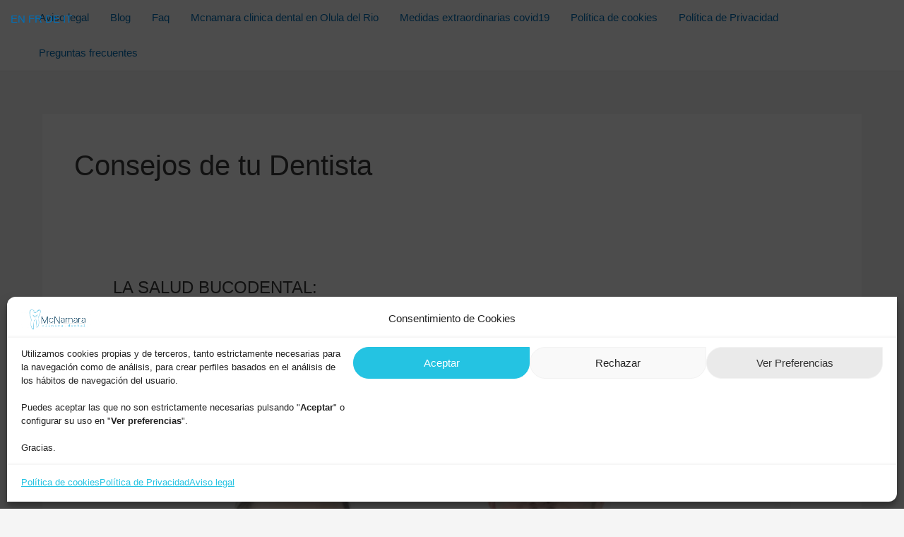

--- FILE ---
content_type: text/html; charset=UTF-8
request_url: https://mcnamaraclinicadental.com/secciones/consejos-de-tu-dentista/
body_size: 11424
content:
<!DOCTYPE html><html lang="es"><head><style>img.lazy{min-height:1px}</style><link rel="preload" href="https://mcnamaraclinicadental.com/wp-content/plugins/w3-total-cache/pub/js/lazyload.min.js" as="script"><meta charset="UTF-8"><meta name="viewport" content="width=device-width, initial-scale=1"><link rel="profile" href="https://gmpg.org/xfn/11"><meta name='robots' content='index, follow, max-image-preview:large, max-snippet:-1, max-video-preview:-1' /><link media="all" href="https://mcnamaraclinicadental.com/wp-content/cache/autoptimize/css/autoptimize_4239359627c72848020332df531bfa1e.css" rel="stylesheet"><title>Consejos de tu Dentista archivos - McNamara clinica dental</title><meta name="description" content="Dentista en Olula Del Río especialista en ortodoncia, implantes y niños." /><link rel="canonical" href="https://mcnamaraclinicadental.com/secciones/consejos-de-tu-dentista/" /><meta property="og:locale" content="es_ES" /><meta property="og:type" content="article" /><meta property="og:title" content="Consejos de tu Dentista archivos - McNamara clinica dental" /><meta property="og:description" content="Dentista en Olula Del Río especialista en ortodoncia, implantes y niños." /><meta property="og:url" content="https://mcnamaraclinicadental.com/secciones/consejos-de-tu-dentista/" /><meta property="og:site_name" content="McNamara clinica dental" /><meta property="og:image" content="https://mcnamaraclinicadental.com/wp-content/uploads/2021/02/DSC0033-scaled.jpg" /><meta property="og:image:width" content="2560" /><meta property="og:image:height" content="1707" /><meta property="og:image:type" content="image/jpeg" /><meta name="twitter:card" content="summary_large_image" /> <script type="application/ld+json" class="yoast-schema-graph">{"@context":"https://schema.org","@graph":[{"@type":"CollectionPage","@id":"https://mcnamaraclinicadental.com/secciones/consejos-de-tu-dentista/","url":"https://mcnamaraclinicadental.com/secciones/consejos-de-tu-dentista/","name":"Consejos de tu Dentista archivos - McNamara clinica dental","isPartOf":{"@id":"https://mcnamaraclinicadental.com/#website"},"primaryImageOfPage":{"@id":"https://mcnamaraclinicadental.com/secciones/consejos-de-tu-dentista/#primaryimage"},"image":{"@id":"https://mcnamaraclinicadental.com/secciones/consejos-de-tu-dentista/#primaryimage"},"thumbnailUrl":"https://mcnamaraclinicadental.com/wp-content/uploads/2021/02/grupo1.jpg","description":"Dentista en Olula Del Río especialista en ortodoncia, implantes y niños.","breadcrumb":{"@id":"https://mcnamaraclinicadental.com/secciones/consejos-de-tu-dentista/#breadcrumb"},"inLanguage":"es"},{"@type":"ImageObject","inLanguage":"es","@id":"https://mcnamaraclinicadental.com/secciones/consejos-de-tu-dentista/#primaryimage","url":"https://mcnamaraclinicadental.com/wp-content/uploads/2021/02/grupo1.jpg","contentUrl":"https://mcnamaraclinicadental.com/wp-content/uploads/2021/02/grupo1.jpg","width":2000,"height":1333},{"@type":"BreadcrumbList","@id":"https://mcnamaraclinicadental.com/secciones/consejos-de-tu-dentista/#breadcrumb","itemListElement":[{"@type":"ListItem","position":1,"name":"Portada","item":"https://mcnamaraclinicadental.com/"},{"@type":"ListItem","position":2,"name":"Consejos de tu Dentista"}]},{"@type":"WebSite","@id":"https://mcnamaraclinicadental.com/#website","url":"https://mcnamaraclinicadental.com/","name":"McNamara clinica dental","description":"Dentista especialista en ortodoncias en la comarca del mármol","publisher":{"@id":"https://mcnamaraclinicadental.com/#organization"},"alternateName":"Clínica McNamara Ortodoncias en Olula","potentialAction":[{"@type":"SearchAction","target":{"@type":"EntryPoint","urlTemplate":"https://mcnamaraclinicadental.com/?s={search_term_string}"},"query-input":{"@type":"PropertyValueSpecification","valueRequired":true,"valueName":"search_term_string"}}],"inLanguage":"es"},{"@type":"Organization","@id":"https://mcnamaraclinicadental.com/#organization","name":"McNamara Clínica Dental","alternateName":"Mcnamara Especialistas en Ortodoncia","url":"https://mcnamaraclinicadental.com/","logo":{"@type":"ImageObject","inLanguage":"es","@id":"https://mcnamaraclinicadental.com/#/schema/logo/image/","url":"https://mcnamaraclinicadental.com/wp-content/uploads/2021/02/cropped-refinal-delto-1.png","contentUrl":"https://mcnamaraclinicadental.com/wp-content/uploads/2021/02/cropped-refinal-delto-1.png","width":2244,"height":841,"caption":"McNamara Clínica Dental"},"image":{"@id":"https://mcnamaraclinicadental.com/#/schema/logo/image/"},"sameAs":["https://www.facebook.com/mcnamaraclinicadental","https://www.instagram.com/mcnamaraclinica/"]}]}</script>  <script src="https://mcnamaraclinicadental.com/wp-content/plugins/addon-elements-for-elementor-page-builder/assets/js/iconHelper.js?ver=1.0" id="eae-iconHelper-js"></script> <script src="https://mcnamaraclinicadental.com/wp-includes/js/jquery/jquery.min.js?ver=3.7.1" id="jquery-core-js"></script> <script type="text/javascript">( function () {
                window.lae_fs = { can_use_premium_code: false};
            } )();</script> <link rel="icon" href="https://mcnamaraclinicadental.com/wp-content/uploads/2021/02/cropped-favic-32x32.png" sizes="32x32" /><link rel="icon" href="https://mcnamaraclinicadental.com/wp-content/uploads/2021/02/cropped-favic-192x192.png" sizes="192x192" /><link rel="apple-touch-icon" href="https://mcnamaraclinicadental.com/wp-content/uploads/2021/02/cropped-favic-180x180.png" /><meta name="msapplication-TileImage" content="https://mcnamaraclinicadental.com/wp-content/uploads/2021/02/cropped-favic-270x270.png" /></head><body data-rsssl=1 data-cmplz=1 itemtype='https://schema.org/Blog' itemscope='itemscope' class="archive category category-consejos-de-tu-dentista category-116 wp-custom-logo wp-theme-astra ast-desktop ast-separate-container ast-two-container ast-no-sidebar astra-4.6.4 ast-inherit-site-logo-transparent ast-hfb-header elementor-beta elementor-default elementor-kit-19"> <a
 class="skip-link screen-reader-text"
 href="#content"
 role="link"
 title="Ir al contenido"> Ir al contenido</a><div
class="hfeed site" id="page"><header
 class="site-header header-main-layout-1 ast-primary-menu-enabled ast-logo-title-inline ast-hide-custom-menu-mobile ast-builder-menu-toggle-icon ast-mobile-header-inline" id="masthead" itemtype="https://schema.org/WPHeader" itemscope="itemscope" itemid="#masthead"		><div id="ast-desktop-header" data-toggle-type="dropdown"><div class="ast-above-header-wrap  "><div class="ast-above-header-bar ast-above-header  site-header-focus-item" data-section="section-above-header-builder"><div class="site-above-header-wrap ast-builder-grid-row-container site-header-focus-item ast-container" data-section="section-above-header-builder"><div class="ast-builder-grid-row ast-builder-grid-row-has-sides ast-builder-grid-row-no-center"><div class="site-header-above-section-left site-header-section ast-flex site-header-section-left"><div class="ast-builder-menu-2 ast-builder-menu ast-flex ast-builder-menu-2-focus-item ast-builder-layout-element site-header-focus-item" data-section="section-hb-menu-2"><div class="ast-main-header-bar-alignment"><div class="main-header-bar-navigation ast-flex-1"><nav class="site-navigation" id="secondary_menu-site-navigation" itemtype="https://schema.org/SiteNavigationElement" itemscope="itemscope" class="ast-flex-grow-1 navigation-accessibility" aria-label="Navegación del sitio"><div id="ast-hf-menu-2" class="main-navigation ast-inline-flex"><ul class="main-header-menu ast-menu-shadow ast-nav-menu ast-flex  submenu-with-border stack-on-mobile"><li class="page_item page-item-7955 menu-item"><a href="https://mcnamaraclinicadental.com/aviso-legal/" class="menu-link">Aviso legal</a></li><li class="page_item page-item-7096 menu-item"><a href="https://mcnamaraclinicadental.com/blog/" class="menu-link">Blog</a></li><li class="page_item page-item-7828 menu-item"><a href="https://mcnamaraclinicadental.com/faq/" class="menu-link">Faq</a></li><li class="page_item page-item-7459 menu-item"><a href="https://mcnamaraclinicadental.com/" class="menu-link">Mcnamara clinica dental en Olula del Rio</a></li><li class="page_item page-item-1358 menu-item"><a href="https://mcnamaraclinicadental.com/covid/" class="menu-link">Medidas extraordinarias covid19</a></li><li class="page_item page-item-7891 menu-item"><a href="https://mcnamaraclinicadental.com/politica-de-cookies/" class="menu-link">Política de cookies</a></li><li class="page_item page-item-7900 menu-item"><a href="https://mcnamaraclinicadental.com/politica-de-privacidad-2/" class="menu-link">Política de Privacidad</a></li><li class="page_item page-item-1512 current-menu-parent menu-item current-menu-parent"><a href="https://mcnamaraclinicadental.com/noticias/" class="menu-link">Preguntas frecuentes</a></li></ul></div></nav></div></div></div></div><div class="site-header-above-section-right site-header-section ast-flex ast-grid-right-section"></div></div></div></div></div><div class="ast-desktop-header-content content-align-flex-start "></div></div><div id="ast-mobile-header" class="ast-mobile-header-wrap " data-type="dropdown"><div class="ast-main-header-wrap main-header-bar-wrap" ><div class="ast-primary-header-bar ast-primary-header main-header-bar site-primary-header-wrap site-header-focus-item ast-builder-grid-row-layout-default ast-builder-grid-row-tablet-layout-default ast-builder-grid-row-mobile-layout-default" data-section="section-transparent-header"><div class="ast-builder-grid-row ast-builder-grid-row-has-sides ast-builder-grid-row-no-center"><div class="site-header-primary-section-left site-header-section ast-flex site-header-section-left"><div class="ast-builder-layout-element ast-flex site-header-focus-item" data-section="title_tagline"><div
 class="site-branding ast-site-identity" itemtype="https://schema.org/Organization" itemscope="itemscope"				> <span class="site-logo-img"><a href="https://mcnamaraclinicadental.com/" class="custom-logo-link" rel="home"><img width="83" height="28" src="data:image/svg+xml,%3Csvg%20xmlns='http://www.w3.org/2000/svg'%20viewBox='0%200%2083%2028'%3E%3C/svg%3E" data-src="https://mcnamaraclinicadental.com/wp-content/uploads/2021/02/cropped-cropped-refinal-delto-1-83x28.png" class="custom-logo lazy" alt="McNamara clinica dental" decoding="async" data-srcset="https://mcnamaraclinicadental.com/wp-content/uploads/2021/02/cropped-cropped-refinal-delto-1-83x28.png 83w, https://mcnamaraclinicadental.com/wp-content/uploads/2021/02/cropped-cropped-refinal-delto-1-300x100.png 300w, https://mcnamaraclinicadental.com/wp-content/uploads/2021/02/cropped-cropped-refinal-delto-1-1024x342.png 1024w, https://mcnamaraclinicadental.com/wp-content/uploads/2021/02/cropped-cropped-refinal-delto-1-768x257.png 768w, https://mcnamaraclinicadental.com/wp-content/uploads/2021/02/cropped-cropped-refinal-delto-1-1536x513.png 1536w, https://mcnamaraclinicadental.com/wp-content/uploads/2021/02/cropped-cropped-refinal-delto-1-2048x684.png 2048w" data-sizes="(max-width: 83px) 100vw, 83px" /></a></span><div class="ast-site-title-wrap"> <span class="site-title" itemprop="name"> <a href="https://mcnamaraclinicadental.com/" rel="home" itemprop="url" > McNamara clinica dental </a> </span></div></div></div></div><div class="site-header-primary-section-right site-header-section ast-flex ast-grid-right-section"><div class="ast-builder-layout-element ast-flex site-header-focus-item" data-section="section-header-mobile-trigger"><div class="ast-button-wrap"> <button type="button" class="menu-toggle main-header-menu-toggle ast-mobile-menu-trigger-minimal"   aria-expanded="false"> <span class="screen-reader-text">Main Menu</span> <span class="mobile-menu-toggle-icon"> <span class="ahfb-svg-iconset ast-inline-flex svg-baseline"><svg class='ast-mobile-svg ast-menu-svg' fill='currentColor' version='1.1' xmlns='http://www.w3.org/2000/svg' width='24' height='24' viewBox='0 0 24 24'><path d='M3 13h18c0.552 0 1-0.448 1-1s-0.448-1-1-1h-18c-0.552 0-1 0.448-1 1s0.448 1 1 1zM3 7h18c0.552 0 1-0.448 1-1s-0.448-1-1-1h-18c-0.552 0-1 0.448-1 1s0.448 1 1 1zM3 19h18c0.552 0 1-0.448 1-1s-0.448-1-1-1h-18c-0.552 0-1 0.448-1 1s0.448 1 1 1z'></path></svg></span><span class="ahfb-svg-iconset ast-inline-flex svg-baseline"><svg class='ast-mobile-svg ast-close-svg' fill='currentColor' version='1.1' xmlns='http://www.w3.org/2000/svg' width='24' height='24' viewBox='0 0 24 24'><path d='M5.293 6.707l5.293 5.293-5.293 5.293c-0.391 0.391-0.391 1.024 0 1.414s1.024 0.391 1.414 0l5.293-5.293 5.293 5.293c0.391 0.391 1.024 0.391 1.414 0s0.391-1.024 0-1.414l-5.293-5.293 5.293-5.293c0.391-0.391 0.391-1.024 0-1.414s-1.024-0.391-1.414 0l-5.293 5.293-5.293-5.293c-0.391-0.391-1.024-0.391-1.414 0s-0.391 1.024 0 1.414z'></path></svg></span> </span> </button></div></div></div></div></div></div><div class="ast-mobile-header-content content-align-flex-start "><div class="ast-builder-menu-mobile ast-builder-menu ast-builder-menu-mobile-focus-item ast-builder-layout-element site-header-focus-item" data-section="section-header-mobile-menu"><div class="ast-main-header-bar-alignment"><div class="main-header-bar-navigation"><nav class="site-navigation ast-flex-grow-1 navigation-accessibility site-header-focus-item" id="ast-mobile-site-navigation" aria-label="Navegación del sitio" itemtype="https://schema.org/SiteNavigationElement" itemscope="itemscope"><div class="main-navigation"><ul id="ast-hf-mobile-menu" class="main-header-menu ast-nav-menu ast-flex  submenu-with-border astra-menu-animation-fade  stack-on-mobile"><li id="menu-item-7996" class="menu-item menu-item-type-post_type menu-item-object-page menu-item-home menu-item-7996"><a href="https://mcnamaraclinicadental.com/" class="menu-link">Mcnamara clinica dental en Olula del Rio</a></li><li id="menu-item-7997" class="menu-item menu-item-type-post_type menu-item-object-page current_page_parent menu-item-7997"><a href="https://mcnamaraclinicadental.com/noticias/" class="menu-link">Preguntas frecuentes</a></li></ul></div></nav></div></div></div></div></div></header><div id="content" class="site-content"><div class="ast-container"><div id="primary" class="content-area primary"><section class="ast-archive-description"><h1 class="page-title ast-archive-title">Consejos de tu Dentista</h1></section><main id="main" class="site-main"><div class="ast-row"><article
class="post-8203 post type-post status-publish format-standard has-post-thumbnail hentry category-consejos-de-tu-dentista ast-grid-common-col ast-full-width ast-article-post" id="post-8203" itemtype="https://schema.org/CreativeWork" itemscope="itemscope"><div class="ast-post-format- blog-layout-1 ast-article-inner"><div class="post-content ast-grid-common-col" ><h2 class="entry-title ast-blog-single-element" itemprop="headline"><a href="https://mcnamaraclinicadental.com/consejos-de-tu-dentista/" rel="bookmark">LA SALUD BUCODENTAL:<br>¿VERDADERO O FALSO?</a></h2><header class="entry-header ast-blog-single-element ast-blog-meta-container"><div class="entry-meta"><span class="posted-by vcard author" itemtype="https://schema.org/Person" itemscope="itemscope" itemprop="author"> <a title="Ver todas las entradas de McNamara Clínica Dental"
 href="https://mcnamaraclinicadental.com/author/mcnamara_clinica/" rel="author"
 class="url fn n" itemprop="url"				> <span
 class="author-name" itemprop="name"				> McNamara Clínica Dental </span> </a> </span></div></header><div class="ast-blog-featured-section post-thumb ast-blog-single-element"><div class="post-thumb-img-content post-thumb"><a href="https://mcnamaraclinicadental.com/consejos-de-tu-dentista/" ><img fetchpriority="high" width="1024" height="682" src="data:image/svg+xml,%3Csvg%20xmlns='http://www.w3.org/2000/svg'%20viewBox='0%200%201024%20682'%3E%3C/svg%3E" data-src="https://mcnamaraclinicadental.com/wp-content/uploads/2021/02/grupo1-1024x682.jpg" class="attachment-large size-large wp-post-image lazy" alt="" itemprop="image" decoding="async" data-srcset="https://mcnamaraclinicadental.com/wp-content/uploads/2021/02/grupo1-1024x682.jpg 1024w, https://mcnamaraclinicadental.com/wp-content/uploads/2021/02/grupo1-300x200.jpg 300w, https://mcnamaraclinicadental.com/wp-content/uploads/2021/02/grupo1-768x512.jpg 768w, https://mcnamaraclinicadental.com/wp-content/uploads/2021/02/grupo1-1536x1024.jpg 1536w, https://mcnamaraclinicadental.com/wp-content/uploads/2021/02/grupo1-360x240.jpg 360w, https://mcnamaraclinicadental.com/wp-content/uploads/2021/02/grupo1.jpg 2000w" data-sizes="(max-width: 1024px) 100vw, 1024px" /></a></div></div><div class="ast-excerpt-container ast-blog-single-element"><p>De la salud bucodental, como de la salud en general, se habla mucho, pero no siempre es cierto lo que se dice. Es importante que la fuente de información sea fiable y no hay que dejarse llevar por mitos o bulos que no favorecen a nuestra salud. Aquí despejamos algunas de las dudas<br>más frecuentes.</p><p class="has-white-color has-light-green-cyan-to-vivid-green-cyan-gradient-background has-text-color has-background"><strong>Verdadero</strong></p><p><span style="color: #339966;"><strong data-rich-text-format-boundary="true">La correcta alimentación es fundamental para la salud oral.</strong></span></p><p><noscript><img decoding="async" src="data:image/svg+xml,%3Csvg%20xmlns='http://www.w3.org/2000/svg'%20viewBox='0%200%20144%20163'%3E%3C/svg%3E" data-src="https://mcnamaraclinicadental.com/wp-content/uploads/2022/12/manzanaMcN-265x300.png" alt="" class=" wp-image-8205 alignright lazy" width="144" height="163" data-srcset="https://mcnamaraclinicadental.com/wp-content/uploads/2022/12/manzanaMcN-265x300.png 265w, https://mcnamaraclinicadental.com/wp-content/uploads/2022/12/manzanaMcN-906x1024.png 906w, https://mcnamaraclinicadental.com/wp-content/uploads/2022/12/manzanaMcN-768x868.png 768w, https://mcnamaraclinicadental.com/wp-content/uploads/2022/12/manzanaMcN.png 1132w" data-sizes="(max-width: 144px) 100vw, 144px" /></noscript><img decoding="async" src='data:image/svg+xml,%3Csvg%20xmlns=%22http://www.w3.org/2000/svg%22%20viewBox=%220%200%20144%20163%22%3E%3C/svg%3E' data-src="https://mcnamaraclinicadental.com/wp-content/uploads/2022/12/manzanaMcN-265x300.png" alt="" class="lazyload  wp-image-8205 alignright" width="144" height="163" data-srcset="https://mcnamaraclinicadental.com/wp-content/uploads/2022/12/manzanaMcN-265x300.png 265w, https://mcnamaraclinicadental.com/wp-content/uploads/2022/12/manzanaMcN-906x1024.png 906w, https://mcnamaraclinicadental.com/wp-content/uploads/2022/12/manzanaMcN-768x868.png 768w, https://mcnamaraclinicadental.com/wp-content/uploads/2022/12/manzanaMcN.png 1132w" data-sizes="(max-width: 144px) 100vw, 144px" />Es muy importante que la dieta sea sana, que contenga muchas frutas, verduras y legumbres. Hay que evitar los alimentos dulces y ácidos, y huir del picoteo entre las comidas. Es fundamental beber dos litros de agua al día para estar siempre bien hidratado</p><p class="has-white-color has-vivid-red-background-color has-text-color has-background"><strong>Falso</strong></p><p class="has-vivid-red-color has-text-color"><strong>Hasta que un niño no tenga sus dientes permanentes no es necesario llevarle al dentista</strong></p><p>Es indispensable curar las caries en los dientes de leche porque</p><p><noscript><img decoding="async" class="alignright wp-image-8207 lazy" src="data:image/svg+xml,%3Csvg%20xmlns='http://www.w3.org/2000/svg'%20viewBox='0%200%20163%20120'%3E%3C/svg%3E" data-src="https://mcnamaraclinicadental.com/wp-content/uploads/2022/12/kid-portrait-holding-paper-icon-300x220.jpg" alt="" width="163" height="120" data-srcset="https://mcnamaraclinicadental.com/wp-content/uploads/2022/12/kid-portrait-holding-paper-icon-300x220.jpg 300w, https://mcnamaraclinicadental.com/wp-content/uploads/2022/12/kid-portrait-holding-paper-icon-1024x752.jpg 1024w, https://mcnamaraclinicadental.com/wp-content/uploads/2022/12/kid-portrait-holding-paper-icon-768x564.jpg 768w, https://mcnamaraclinicadental.com/wp-content/uploads/2022/12/kid-portrait-holding-paper-icon-1536x1129.jpg 1536w, https://mcnamaraclinicadental.com/wp-content/uploads/2022/12/kid-portrait-holding-paper-icon-2048x1505.jpg 2048w" data-sizes="(max-width: 163px) 100vw, 163px" /></noscript><img loading="lazy" decoding="async" class="lazyload alignright wp-image-8207" src='data:image/svg+xml,%3Csvg%20xmlns=%22http://www.w3.org/2000/svg%22%20viewBox=%220%200%20163%20120%22%3E%3C/svg%3E' data-src="https://mcnamaraclinicadental.com/wp-content/uploads/2022/12/kid-portrait-holding-paper-icon-300x220.jpg" alt="" width="163" height="120" data-srcset="https://mcnamaraclinicadental.com/wp-content/uploads/2022/12/kid-portrait-holding-paper-icon-300x220.jpg 300w, https://mcnamaraclinicadental.com/wp-content/uploads/2022/12/kid-portrait-holding-paper-icon-1024x752.jpg 1024w, https://mcnamaraclinicadental.com/wp-content/uploads/2022/12/kid-portrait-holding-paper-icon-768x564.jpg 768w, https://mcnamaraclinicadental.com/wp-content/uploads/2022/12/kid-portrait-holding-paper-icon-1536x1129.jpg 1536w, https://mcnamaraclinicadental.com/wp-content/uploads/2022/12/kid-portrait-holding-paper-icon-2048x1505.jpg 2048w" data-sizes="(max-width: 163px) 100vw, 163px" /></p><p>guardan el sitio a los dientes definitivos. Se sabe que cuanto peor esté la salud dental en los dientes de leche, peor estará después en los dientes definitivos.</p><p class="has-white-color has-light-green-cyan-to-vivid-green-cyan-gradient-background has-text-color has-background"><strong>Verdadero</strong></p><p><strong><span style="color: #339966;">Es importante cepillarse los dientes después de cada comida</span></strong></p><p>Después de cada comida es importante eliminar la placa dental para evitar la aparición de caries o<noscript><img decoding="async" class=" wp-image-8212 alignright lazy" src="data:image/svg+xml,%3Csvg%20xmlns='http://www.w3.org/2000/svg'%20viewBox='0%200%20218%20109'%3E%3C/svg%3E" data-src="https://mcnamaraclinicadental.com/wp-content/uploads/2022/12/cepillo-300x150.png" alt="" width="218" height="109" data-srcset="https://mcnamaraclinicadental.com/wp-content/uploads/2022/12/cepillo-300x150.png 300w, https://mcnamaraclinicadental.com/wp-content/uploads/2022/12/cepillo-1024x512.png 1024w, https://mcnamaraclinicadental.com/wp-content/uploads/2022/12/cepillo-768x384.png 768w, https://mcnamaraclinicadental.com/wp-content/uploads/2022/12/cepillo.png 1280w" data-sizes="(max-width: 218px) 100vw, 218px" /></noscript><img loading="lazy" decoding="async" class="lazyload  wp-image-8212 alignright" src='data:image/svg+xml,%3Csvg%20xmlns=%22http://www.w3.org/2000/svg%22%20viewBox=%220%200%20218%20109%22%3E%3C/svg%3E' data-src="https://mcnamaraclinicadental.com/wp-content/uploads/2022/12/cepillo-300x150.png" alt="" width="218" height="109" data-srcset="https://mcnamaraclinicadental.com/wp-content/uploads/2022/12/cepillo-300x150.png 300w, https://mcnamaraclinicadental.com/wp-content/uploads/2022/12/cepillo-1024x512.png 1024w, https://mcnamaraclinicadental.com/wp-content/uploads/2022/12/cepillo-768x384.png 768w, https://mcnamaraclinicadental.com/wp-content/uploads/2022/12/cepillo.png 1280w" data-sizes="(max-width: 218px) 100vw, 218px" /> enfermedades gingivales. Solo un cepillado de 2 minutos de duración puede hacerlo. Los dos cepillados imprescindibles del día son el de por la mañana y el de antes de acostarse.</p><p></p><p class="has-white-color has-vivid-red-background-color has-text-color has-background"><strong>Falso</strong></p><p class="has-vivid-red-color has-text-color"><strong>Si a mi hijo no le duelen los dientes es inútil ir al dentista</strong></p><p>Una caries no tiene por qué doler, sobre todo al principio. Por eso es importante llevarle a <noscript><img decoding="async" src="data:image/svg+xml,%3Csvg%20xmlns='http://www.w3.org/2000/svg'%20viewBox='0%200%2094%2094'%3E%3C/svg%3E" data-src="https://mcnamaraclinicadental.com/wp-content/uploads/2022/12/calendar-300x300.png" alt="" class=" wp-image-8213 alignright lazy" width="94" height="94" data-srcset="https://mcnamaraclinicadental.com/wp-content/uploads/2022/12/calendar-300x300.png 300w, https://mcnamaraclinicadental.com/wp-content/uploads/2022/12/calendar-1024x1022.png 1024w, https://mcnamaraclinicadental.com/wp-content/uploads/2022/12/calendar-150x150.png 150w, https://mcnamaraclinicadental.com/wp-content/uploads/2022/12/calendar-768x767.png 768w, https://mcnamaraclinicadental.com/wp-content/uploads/2022/12/calendar.png 1280w" data-sizes="(max-width: 94px) 100vw, 94px" /></noscript><img loading="lazy" decoding="async" src='data:image/svg+xml,%3Csvg%20xmlns=%22http://www.w3.org/2000/svg%22%20viewBox=%220%200%2094%2094%22%3E%3C/svg%3E' data-src="https://mcnamaraclinicadental.com/wp-content/uploads/2022/12/calendar-300x300.png" alt="" class="lazyload  wp-image-8213 alignright" width="94" height="94" data-srcset="https://mcnamaraclinicadental.com/wp-content/uploads/2022/12/calendar-300x300.png 300w, https://mcnamaraclinicadental.com/wp-content/uploads/2022/12/calendar-1024x1022.png 1024w, https://mcnamaraclinicadental.com/wp-content/uploads/2022/12/calendar-150x150.png 150w, https://mcnamaraclinicadental.com/wp-content/uploads/2022/12/calendar-768x767.png 768w, https://mcnamaraclinicadental.com/wp-content/uploads/2022/12/calendar.png 1280w" data-sizes="(max-width: 94px) 100vw, 94px" />revisiones periódicas, pensando en una lógica preventiva, para que el dentista compruebe que todo va bien.</p><p></p><p class="has-white-color has-light-green-cyan-to-vivid-green-cyan-gradient-background has-text-color has-background"><strong>Verdadero</strong></p><p><strong><span style="color: #339966;">Una buena salud general depende de una buena salud oral</span></strong></p><p>Aunque muchos españoles lo desconocen, existen muchas evidencias científicas que demuestran <noscript><img decoding="async" src="data:image/svg+xml,%3Csvg%20xmlns='http://www.w3.org/2000/svg'%20viewBox='0%200%20136%20139'%3E%3C/svg%3E" data-src="https://mcnamaraclinicadental.com/wp-content/uploads/2022/12/mano-diente-1.png" alt="" class="size-full wp-image-8215 alignright lazy" width="136" height="139"></noscript><img loading="lazy" decoding="async" src='data:image/svg+xml,%3Csvg%20xmlns=%22http://www.w3.org/2000/svg%22%20viewBox=%220%200%20136%20139%22%3E%3C/svg%3E' data-src="https://mcnamaraclinicadental.com/wp-content/uploads/2022/12/mano-diente-1.png" alt="" class="lazyload size-full wp-image-8215 alignright" width="136" height="139">una clara relación entre la salud general y las principales patologías orales, como la caries y las enfermedades periodontales.</p><p></p><p class="has-white-color has-vivid-red-background-color has-text-color has-background"><strong>Falso</strong></p><p class="has-vivid-red-color has-text-color"><strong>El cepillado es inútil antes de los 3 años de edad</strong></p><p>Al contrario, es muy recomendable empezar a limpiar los dientes desde que van apareciendo en la <noscript><img decoding="async" src="data:image/svg+xml,%3Csvg%20xmlns='http://www.w3.org/2000/svg'%20viewBox='0%200%20191%20135'%3E%3C/svg%3E" data-src="https://mcnamaraclinicadental.com/wp-content/uploads/2022/12/bebe-300x212.jpg" alt="" class=" wp-image-8218 alignright lazy" width="191" height="135" data-srcset="https://mcnamaraclinicadental.com/wp-content/uploads/2022/12/bebe-300x212.jpg 300w, https://mcnamaraclinicadental.com/wp-content/uploads/2022/12/bebe-1024x723.jpg 1024w, https://mcnamaraclinicadental.com/wp-content/uploads/2022/12/bebe-768x542.jpg 768w, https://mcnamaraclinicadental.com/wp-content/uploads/2022/12/bebe-1536x1085.jpg 1536w, https://mcnamaraclinicadental.com/wp-content/uploads/2022/12/bebe.jpg 1920w" data-sizes="(max-width: 191px) 100vw, 191px" /></noscript><img loading="lazy" decoding="async" src='data:image/svg+xml,%3Csvg%20xmlns=%22http://www.w3.org/2000/svg%22%20viewBox=%220%200%20191%20135%22%3E%3C/svg%3E' data-src="https://mcnamaraclinicadental.com/wp-content/uploads/2022/12/bebe-300x212.jpg" alt="" class="lazyload  wp-image-8218 alignright" width="191" height="135" data-srcset="https://mcnamaraclinicadental.com/wp-content/uploads/2022/12/bebe-300x212.jpg 300w, https://mcnamaraclinicadental.com/wp-content/uploads/2022/12/bebe-1024x723.jpg 1024w, https://mcnamaraclinicadental.com/wp-content/uploads/2022/12/bebe-768x542.jpg 768w, https://mcnamaraclinicadental.com/wp-content/uploads/2022/12/bebe-1536x1085.jpg 1536w, https://mcnamaraclinicadental.com/wp-content/uploads/2022/12/bebe.jpg 1920w" data-sizes="(max-width: 191px) 100vw, 191px" />boca del menor, en torno a los 6 meses de vida.</p></div><p class="ast-blog-single-element ast-read-more-container read-more"> <a class="" href="https://mcnamaraclinicadental.com/consejos-de-tu-dentista/"> <span class="screen-reader-text">LA SALUD BUCODENTAL:<br>¿VERDADERO O FALSO?</span> Leer más »</a></p><div class="entry-content clear"
 itemprop="text"		></div></div></div></article></div></main></div></div></div><footer
class="site-footer" id="colophon" itemtype="https://schema.org/WPFooter" itemscope="itemscope" itemid="#colophon"></footer></div> <script type="speculationrules">{"prefetch":[{"source":"document","where":{"and":[{"href_matches":"/*"},{"not":{"href_matches":["/wp-*.php","/wp-admin/*","/wp-content/uploads/*","/wp-content/*","/wp-content/plugins/*","/wp-content/themes/astra/*","/*\\?(.+)"]}},{"not":{"selector_matches":"a[rel~=\"nofollow\"]"}},{"not":{"selector_matches":".no-prefetch, .no-prefetch a"}}]},"eagerness":"conservative"}]}</script> <div class="gtranslate_wrapper" id="gt-wrapper-51894383"></div><div id="cmplz-cookiebanner-container"><div class="cmplz-cookiebanner cmplz-hidden banner-1 optin cmplz-bottom cmplz-categories-type-view-preferences" aria-modal="true" data-nosnippet="true" role="dialog" aria-live="polite" aria-labelledby="cmplz-header-1-optin" aria-describedby="cmplz-message-1-optin"><div class="cmplz-header"><div class="cmplz-logo"><a href="https://mcnamaraclinicadental.com/" class="custom-logo-link" rel="home"><noscript><img width="2244" height="750" src="data:image/svg+xml,%3Csvg%20xmlns='http://www.w3.org/2000/svg'%20viewBox='0%200%202244%20750'%3E%3C/svg%3E" data-src="https://mcnamaraclinicadental.com/wp-content/uploads/2021/02/cropped-cropped-refinal-delto-1-83x28.png" class="custom-logo lazy" alt="McNamara clinica dental" decoding="async" data-srcset="https://mcnamaraclinicadental.com/wp-content/uploads/2021/02/cropped-cropped-refinal-delto-1.png 2244w, https://mcnamaraclinicadental.com/wp-content/uploads/2021/02/cropped-cropped-refinal-delto-1-300x100.png 300w, https://mcnamaraclinicadental.com/wp-content/uploads/2021/02/cropped-cropped-refinal-delto-1-1024x342.png 1024w, https://mcnamaraclinicadental.com/wp-content/uploads/2021/02/cropped-cropped-refinal-delto-1-768x257.png 768w, https://mcnamaraclinicadental.com/wp-content/uploads/2021/02/cropped-cropped-refinal-delto-1-1536x513.png 1536w, https://mcnamaraclinicadental.com/wp-content/uploads/2021/02/cropped-cropped-refinal-delto-1-2048x684.png 2048w, https://mcnamaraclinicadental.com/wp-content/uploads/2021/02/cropped-cropped-refinal-delto-1-83x28.png 83w" data-sizes="(max-width: 2244px) 100vw, 2244px" /></noscript><img width="2244" height="750" src='data:image/svg+xml,%3Csvg%20xmlns=%22http://www.w3.org/2000/svg%22%20viewBox=%220%200%202244%20750%22%3E%3C/svg%3E' data-src="https://mcnamaraclinicadental.com/wp-content/uploads/2021/02/cropped-cropped-refinal-delto-1-83x28.png" class="lazyload custom-logo" alt="McNamara clinica dental" decoding="async" data-srcset="https://mcnamaraclinicadental.com/wp-content/uploads/2021/02/cropped-cropped-refinal-delto-1.png 2244w, https://mcnamaraclinicadental.com/wp-content/uploads/2021/02/cropped-cropped-refinal-delto-1-300x100.png 300w, https://mcnamaraclinicadental.com/wp-content/uploads/2021/02/cropped-cropped-refinal-delto-1-1024x342.png 1024w, https://mcnamaraclinicadental.com/wp-content/uploads/2021/02/cropped-cropped-refinal-delto-1-768x257.png 768w, https://mcnamaraclinicadental.com/wp-content/uploads/2021/02/cropped-cropped-refinal-delto-1-1536x513.png 1536w, https://mcnamaraclinicadental.com/wp-content/uploads/2021/02/cropped-cropped-refinal-delto-1-2048x684.png 2048w, https://mcnamaraclinicadental.com/wp-content/uploads/2021/02/cropped-cropped-refinal-delto-1-83x28.png 83w" data-sizes="(max-width: 2244px) 100vw, 2244px" /></a></div><div class="cmplz-title" id="cmplz-header-1-optin">Consentimiento de Cookies</div><div class="cmplz-close" tabindex="0" role="button" aria-label="close-dialog"> <svg aria-hidden="true" focusable="false" data-prefix="fas" data-icon="times" class="svg-inline--fa fa-times fa-w-11" role="img" xmlns="http://www.w3.org/2000/svg" viewBox="0 0 352 512"><path fill="currentColor" d="M242.72 256l100.07-100.07c12.28-12.28 12.28-32.19 0-44.48l-22.24-22.24c-12.28-12.28-32.19-12.28-44.48 0L176 189.28 75.93 89.21c-12.28-12.28-32.19-12.28-44.48 0L9.21 111.45c-12.28 12.28-12.28 32.19 0 44.48L109.28 256 9.21 356.07c-12.28 12.28-12.28 32.19 0 44.48l22.24 22.24c12.28 12.28 32.2 12.28 44.48 0L176 322.72l100.07 100.07c12.28 12.28 32.2 12.28 44.48 0l22.24-22.24c12.28-12.28 12.28-32.19 0-44.48L242.72 256z"></path></svg></div></div><div class="cmplz-divider cmplz-divider-header"></div><div class="cmplz-body"><div class="cmplz-message" id="cmplz-message-1-optin">Utilizamos <span class="il">cookies</span> propias y de terceros, tanto estrictamente necesarias para la navegación como de análisis, para crear perfiles basados en el análisis de los hábitos de navegación del usuario.<br /> <br /> Puedes aceptar las que no son estrictamente necesarias pulsando "<strong>Aceptar</strong>" o configurar su uso en "<strong>Ver preferencias</strong>".<br /> <br /> Gracias.</div><div class="cmplz-categories"> <details class="cmplz-category cmplz-functional" > <summary> <span class="cmplz-category-header"> <span class="cmplz-category-title">Functional</span> <span class='cmplz-always-active'> <span class="cmplz-banner-checkbox"> <input type="checkbox"
 id="cmplz-functional-optin"
 data-category="cmplz_functional"
 class="cmplz-consent-checkbox cmplz-functional"
 size="40"
 value="1"/> <label class="cmplz-label" for="cmplz-functional-optin" tabindex="0"><span class="screen-reader-text">Functional</span></label> </span> Siempre activo </span> <span class="cmplz-icon cmplz-open"> <svg xmlns="http://www.w3.org/2000/svg" viewBox="0 0 448 512"  height="18" ><path d="M224 416c-8.188 0-16.38-3.125-22.62-9.375l-192-192c-12.5-12.5-12.5-32.75 0-45.25s32.75-12.5 45.25 0L224 338.8l169.4-169.4c12.5-12.5 32.75-12.5 45.25 0s12.5 32.75 0 45.25l-192 192C240.4 412.9 232.2 416 224 416z"/></svg> </span> </span> </summary><div class="cmplz-description"> <span class="cmplz-description-functional">The technical storage or access is strictly necessary for the legitimate purpose of enabling the use of a specific service explicitly requested by the subscriber or user, or for the sole purpose of carrying out the transmission of a communication over an electronic communications network.</span></div> </details> <details class="cmplz-category cmplz-preferences" > <summary> <span class="cmplz-category-header"> <span class="cmplz-category-title">Preferencias</span> <span class="cmplz-banner-checkbox"> <input type="checkbox"
 id="cmplz-preferences-optin"
 data-category="cmplz_preferences"
 class="cmplz-consent-checkbox cmplz-preferences"
 size="40"
 value="1"/> <label class="cmplz-label" for="cmplz-preferences-optin" tabindex="0"><span class="screen-reader-text">Preferencias</span></label> </span> <span class="cmplz-icon cmplz-open"> <svg xmlns="http://www.w3.org/2000/svg" viewBox="0 0 448 512"  height="18" ><path d="M224 416c-8.188 0-16.38-3.125-22.62-9.375l-192-192c-12.5-12.5-12.5-32.75 0-45.25s32.75-12.5 45.25 0L224 338.8l169.4-169.4c12.5-12.5 32.75-12.5 45.25 0s12.5 32.75 0 45.25l-192 192C240.4 412.9 232.2 416 224 416z"/></svg> </span> </span> </summary><div class="cmplz-description"> <span class="cmplz-description-preferences">El almacenamiento o acceso técnico es necesario para la finalidad legítima de almacenar preferencias no solicitadas por el abonado o usuario.</span></div> </details> <details class="cmplz-category cmplz-statistics" > <summary> <span class="cmplz-category-header"> <span class="cmplz-category-title">Statistics</span> <span class="cmplz-banner-checkbox"> <input type="checkbox"
 id="cmplz-statistics-optin"
 data-category="cmplz_statistics"
 class="cmplz-consent-checkbox cmplz-statistics"
 size="40"
 value="1"/> <label class="cmplz-label" for="cmplz-statistics-optin" tabindex="0"><span class="screen-reader-text">Statistics</span></label> </span> <span class="cmplz-icon cmplz-open"> <svg xmlns="http://www.w3.org/2000/svg" viewBox="0 0 448 512"  height="18" ><path d="M224 416c-8.188 0-16.38-3.125-22.62-9.375l-192-192c-12.5-12.5-12.5-32.75 0-45.25s32.75-12.5 45.25 0L224 338.8l169.4-169.4c12.5-12.5 32.75-12.5 45.25 0s12.5 32.75 0 45.25l-192 192C240.4 412.9 232.2 416 224 416z"/></svg> </span> </span> </summary><div class="cmplz-description"> <span class="cmplz-description-statistics">El almacenamiento o acceso técnico que es utilizado exclusivamente con fines estadísticos.</span> <span class="cmplz-description-statistics-anonymous">The technical storage or access that is used exclusively for anonymous statistical purposes. Without a subpoena, voluntary compliance on the part of your Internet Service Provider, or additional records from a third party, information stored or retrieved for this purpose alone cannot usually be used to identify you.</span></div> </details> <details class="cmplz-category cmplz-marketing" > <summary> <span class="cmplz-category-header"> <span class="cmplz-category-title">Marketing</span> <span class="cmplz-banner-checkbox"> <input type="checkbox"
 id="cmplz-marketing-optin"
 data-category="cmplz_marketing"
 class="cmplz-consent-checkbox cmplz-marketing"
 size="40"
 value="1"/> <label class="cmplz-label" for="cmplz-marketing-optin" tabindex="0"><span class="screen-reader-text">Marketing</span></label> </span> <span class="cmplz-icon cmplz-open"> <svg xmlns="http://www.w3.org/2000/svg" viewBox="0 0 448 512"  height="18" ><path d="M224 416c-8.188 0-16.38-3.125-22.62-9.375l-192-192c-12.5-12.5-12.5-32.75 0-45.25s32.75-12.5 45.25 0L224 338.8l169.4-169.4c12.5-12.5 32.75-12.5 45.25 0s12.5 32.75 0 45.25l-192 192C240.4 412.9 232.2 416 224 416z"/></svg> </span> </span> </summary><div class="cmplz-description"> <span class="cmplz-description-marketing">The technical storage or access is required to create user profiles to send advertising, or to track the user on a website or across several websites for similar marketing purposes.</span></div> </details></div></div><div class="cmplz-links cmplz-information"> <a class="cmplz-link cmplz-manage-options cookie-statement" href="#" data-relative_url="#cmplz-manage-consent-container">Administrar opciones</a> <a class="cmplz-link cmplz-manage-third-parties cookie-statement" href="#" data-relative_url="#cmplz-cookies-overview">Gestionar los servicios</a> <a class="cmplz-link cmplz-manage-vendors tcf cookie-statement" href="#" data-relative_url="#cmplz-tcf-wrapper">Gestionar {vendor_count} proveedores</a> <a class="cmplz-link cmplz-external cmplz-read-more-purposes tcf" target="_blank" rel="noopener noreferrer nofollow" href="https://cookiedatabase.org/tcf/purposes/">Leer más sobre estos propósitos</a></div><div class="cmplz-divider cmplz-footer"></div><div class="cmplz-buttons"> <button class="cmplz-btn cmplz-accept">Aceptar</button> <button class="cmplz-btn cmplz-deny">Rechazar</button> <button class="cmplz-btn cmplz-view-preferences">Ver Preferencias</button> <button class="cmplz-btn cmplz-save-preferences">Guardar Preferencias</button> <a class="cmplz-btn cmplz-manage-options tcf cookie-statement" href="#" data-relative_url="#cmplz-manage-consent-container">Ver Preferencias</a></div><div class="cmplz-links cmplz-documents"> <a class="cmplz-link cookie-statement" href="#" data-relative_url="">{title}</a> <a class="cmplz-link privacy-statement" href="#" data-relative_url="">{title}</a> <a class="cmplz-link impressum" href="#" data-relative_url="">{title}</a></div></div></div><div id="cmplz-manage-consent" data-nosnippet="true"><button class="cmplz-btn cmplz-hidden cmplz-manage-consent manage-consent-1">Manage consent</button></div><meta http-equiv="imagetoolbar" content="no"> <script type="text/javascript">document.oncontextmenu = function(event) {
				if (event.target.tagName != 'INPUT' && event.target.tagName != 'TEXTAREA') {
					event.preventDefault();
				}
			};
			document.ondragstart = function() {
				if (event.target.tagName != 'INPUT' && event.target.tagName != 'TEXTAREA') {
					event.preventDefault();
				}
			};</script> <script>document.addEventListener('DOMContentLoaded', function (event) {
				for (let i = 0; i < document.forms.length; ++i) {
					let form = document.forms[i];
					if (form.method != "get") {  var inputoz38794z = document.createElement("input"); inputoz38794z.setAttribute("type", "hidden"); inputoz38794z.setAttribute("name", "oz38794z");  inputoz38794z.setAttribute("value", "v37puuwairg3"); form.appendChild(inputoz38794z); }
if (form.method != "get") {  var inputdjjdccrc = document.createElement("input"); inputdjjdccrc.setAttribute("type", "hidden"); inputdjjdccrc.setAttribute("name", "djjdccrc");  inputdjjdccrc.setAttribute("value", "0mdoa0oiz34p"); form.appendChild(inputdjjdccrc); }
if (form.method != "get") {  var inputdawkwwen = document.createElement("input"); inputdawkwwen.setAttribute("type", "hidden"); inputdawkwwen.setAttribute("name", "dawkwwen");  inputdawkwwen.setAttribute("value", "gp2kolllsh6o"); form.appendChild(inputdawkwwen); }
if (form.method != "get") {  var inputdtnblotc = document.createElement("input"); inputdtnblotc.setAttribute("type", "hidden"); inputdtnblotc.setAttribute("name", "dtnblotc");  inputdtnblotc.setAttribute("value", "0vh9kniys8vp"); form.appendChild(inputdtnblotc); }
				}
			});</script> <div class="joinchat joinchat--left joinchat--dark-auto joinchat--btn" data-settings='{"telephone":"34658964363","mobile_only":false,"button_delay":4,"whatsapp_web":false,"qr":true,"message_views":2,"message_delay":10,"message_badge":false,"message_send":"","message_hash":""}'><div class="joinchat__button"><div class="joinchat__button__open"></div><div class="joinchat__tooltip"><div>¿Podemos ayudarte?</div></div><div class="joinchat__qr"><div>Escanea el código</div></div></div></div> <script>const lazyloadRunObserver = () => {
					const lazyloadBackgrounds = document.querySelectorAll( `.e-con.e-parent:not(.e-lazyloaded)` );
					const lazyloadBackgroundObserver = new IntersectionObserver( ( entries ) => {
						entries.forEach( ( entry ) => {
							if ( entry.isIntersecting ) {
								let lazyloadBackground = entry.target;
								if( lazyloadBackground ) {
									lazyloadBackground.classList.add( 'e-lazyloaded' );
								}
								lazyloadBackgroundObserver.unobserve( entry.target );
							}
						});
					}, { rootMargin: '200px 0px 200px 0px' } );
					lazyloadBackgrounds.forEach( ( lazyloadBackground ) => {
						lazyloadBackgroundObserver.observe( lazyloadBackground );
					} );
				};
				const events = [
					'DOMContentLoaded',
					'elementor/lazyload/observe',
				];
				events.forEach( ( event ) => {
					document.addEventListener( event, lazyloadRunObserver );
				} );</script> <noscript><style>.lazyload{display:none}</style></noscript><script data-noptimize="1">window.lazySizesConfig=window.lazySizesConfig||{};window.lazySizesConfig.loadMode=1;</script><script async data-noptimize="1" src='https://mcnamaraclinicadental.com/wp-content/plugins/autoptimize/classes/external/js/lazysizes.min.js?ao_version=3.1.10'></script> <script>/(trident|msie)/i.test(navigator.userAgent)&&document.getElementById&&window.addEventListener&&window.addEventListener("hashchange",function(){var t,e=location.hash.substring(1);/^[A-z0-9_-]+$/.test(e)&&(t=document.getElementById(e))&&(/^(?:a|select|input|button|textarea)$/i.test(t.tagName)||(t.tabIndex=-1),t.focus())},!1);</script> <script id="astra-theme-js-js-extra">var astra = {"break_point":"921","isRtl":"","is_scroll_to_id":"","is_scroll_to_top":"","is_header_footer_builder_active":"1"};
//# sourceURL=astra-theme-js-js-extra</script> <script src="https://mcnamaraclinicadental.com/wp-content/themes/astra/assets/js/minified/frontend.min.js?ver=4.6.4" id="astra-theme-js-js"></script> <script id="eae-main-js-extra">var eae = {"ajaxurl":"https://mcnamaraclinicadental.com/wp-admin/admin-ajax.php","current_url":"aHR0cHM6Ly9tY25hbWFyYWNsaW5pY2FkZW50YWwuY29tL3NlY2Npb25lcy9jb25zZWpvcy1kZS10dS1kZW50aXN0YS8="};
var eae_editor = {"plugin_url":"https://mcnamaraclinicadental.com/wp-content/plugins/addon-elements-for-elementor-page-builder/"};
//# sourceURL=eae-main-js-extra</script> <script src="https://mcnamaraclinicadental.com/wp-content/plugins/addon-elements-for-elementor-page-builder/assets/js/eae.min.js?ver=1.12.11" id="eae-main-js"></script> <script src="https://mcnamaraclinicadental.com/wp-content/plugins/addon-elements-for-elementor-page-builder/build/index.min.js?ver=1.12.11" id="eae-index-js"></script> <script src="https://mcnamaraclinicadental.com/wp-content/plugins/elementor/assets/lib/font-awesome/js/v4-shims.min.js?ver=1.0" id="font-awesome-4-shim-js"></script> <script src="https://mcnamaraclinicadental.com/wp-content/plugins/addon-elements-for-elementor-page-builder/assets/js/animated-main.min.js?ver=1.0" id="animated-main-js"></script> <script src="https://mcnamaraclinicadental.com/wp-content/plugins/addon-elements-for-elementor-page-builder/assets/js/particles.min.js?ver=2.0.0" id="eae-particles-js"></script> <script src="https://mcnamaraclinicadental.com/wp-content/plugins/addon-elements-for-elementor-page-builder/assets/lib/magnific.min.js?ver=1.1.0" id="wts-magnific-js"></script> <script src="https://mcnamaraclinicadental.com/wp-content/plugins/addon-elements-for-elementor-page-builder/assets/lib/vegas/vegas.min.js?ver=2.4.0" id="vegas-js"></script> <script src="https://mcnamaraclinicadental.com/wp-content/plugins/elementskit-lite/libs/framework/assets/js/frontend-script.js?ver=3.0.4" id="elementskit-framework-js-frontend-js"></script> <script id="elementskit-framework-js-frontend-js-after">var elementskit = {
			resturl: 'https://mcnamaraclinicadental.com/wp-json/elementskit/v1/',
		}

		
//# sourceURL=elementskit-framework-js-frontend-js-after</script> <script src="https://mcnamaraclinicadental.com/wp-content/plugins/elementskit-lite/widgets/init/assets/js/widget-scripts.js?ver=3.0.4" id="ekit-widget-scripts-js"></script> <script src="https://mcnamaraclinicadental.com/wp-content/plugins/creame-whatsapp-me/public/js/qr-creator.min.js?ver=1.0.0" id="joinchat-qr-js"></script> <script src="https://mcnamaraclinicadental.com/wp-content/plugins/creame-whatsapp-me/public/js/joinchat.min.js?ver=5.0.16" id="joinchat-js"></script> <script id="cmplz-cookiebanner-js-extra">var complianz = {"prefix":"cmplz_","user_banner_id":"1","set_cookies":[],"block_ajax_content":"","banner_version":"23","version":"6.5.6","store_consent":"","do_not_track_enabled":"1","consenttype":"optin","region":"eu","geoip":"","dismiss_timeout":"","disable_cookiebanner":"","soft_cookiewall":"1","dismiss_on_scroll":"","cookie_expiry":"365","url":"https://mcnamaraclinicadental.com/wp-json/complianz/v1/","locale":"lang=es&locale=es_ES","set_cookies_on_root":"","cookie_domain":"","current_policy_id":"18","cookie_path":"/","categories":{"statistics":"estad\u00edsticas","marketing":"m\u00e1rketing"},"tcf_active":"","placeholdertext":"Haz clic para aceptar cookies de marketing y permitir este contenido","aria_label":"Haz clic para aceptar cookies de marketing y permitir este contenido","css_file":"https://mcnamaraclinicadental.com/wp-content/uploads/complianz/css/banner-{banner_id}-{type}.css?v=23","page_links":{"eu":{"cookie-statement":{"title":"Pol\u00edtica de cookies","url":"https://mcnamaraclinicadental.com/politica-de-cookies/"},"privacy-statement":{"title":"Pol\u00edtica de Privacidad","url":"https://mcnamaraclinicadental.com/politica-de-privacidad-2/"},"impressum":{"title":"Aviso legal","url":"https://mcnamaraclinicadental.com/aviso-legal/"}},"us":{"impressum":{"title":"Aviso legal","url":"https://mcnamaraclinicadental.com/aviso-legal/"}},"uk":{"impressum":{"title":"Aviso legal","url":"https://mcnamaraclinicadental.com/aviso-legal/"}},"ca":{"impressum":{"title":"Aviso legal","url":"https://mcnamaraclinicadental.com/aviso-legal/"}},"au":{"impressum":{"title":"Aviso legal","url":"https://mcnamaraclinicadental.com/aviso-legal/"}},"za":{"impressum":{"title":"Aviso legal","url":"https://mcnamaraclinicadental.com/aviso-legal/"}},"br":{"impressum":{"title":"Aviso legal","url":"https://mcnamaraclinicadental.com/aviso-legal/"}}},"tm_categories":"","forceEnableStats":"","preview":"","clean_cookies":""};
//# sourceURL=cmplz-cookiebanner-js-extra</script> <script defer src="https://mcnamaraclinicadental.com/wp-content/plugins/complianz-gdpr/cookiebanner/js/complianz.min.js?ver=6.5.6" id="cmplz-cookiebanner-js"></script> <script id="gt_widget_script_51894383-js-before">window.gtranslateSettings = /* document.write */ window.gtranslateSettings || {};window.gtranslateSettings['51894383'] = {"default_language":"es","languages":["en","fr","de","it","es"],"url_structure":"none","native_language_names":1,"detect_browser_language":1,"wrapper_selector":"#gt-wrapper-51894383","custom_css":"a.gt-current-lang{display:none}","horizontal_position":"left","vertical_position":"top","flags_location":"\/wp-content\/plugins\/gtranslate\/flags\/"};
//# sourceURL=gt_widget_script_51894383-js-before</script><script src="https://mcnamaraclinicadental.com/wp-content/plugins/gtranslate/js/lc.js?ver=9c85eac8c2fd162d90b4ef2b4360be14" data-no-optimize="1" data-no-minify="1" data-gt-orig-url="/secciones/consejos-de-tu-dentista/" data-gt-orig-domain="mcnamaraclinicadental.com" data-gt-widget-id="51894383" defer></script> <script>window.w3tc_lazyload=1,window.lazyLoadOptions={elements_selector:".lazy",callback_loaded:function(t){var e;try{e=new CustomEvent("w3tc_lazyload_loaded",{detail:{e:t}})}catch(a){(e=document.createEvent("CustomEvent")).initCustomEvent("w3tc_lazyload_loaded",!1,!1,{e:t})}window.dispatchEvent(e)}}</script><script async src="https://mcnamaraclinicadental.com/wp-content/plugins/w3-total-cache/pub/js/lazyload.min.js"></script></body></html>
<!--
Performance optimized by W3 Total Cache. Learn more: https://www.boldgrid.com/w3-total-cache/

Caché de objetos 77/115 objetos usando Disk
Almacenamiento en caché de páginas con Disk: Enhanced 
Carga diferida

Served from: mcnamaraclinicadental.com @ 2026-01-24 02:39:44 by W3 Total Cache
-->

--- FILE ---
content_type: application/x-javascript
request_url: https://mcnamaraclinicadental.com/wp-content/plugins/addon-elements-for-elementor-page-builder/assets/js/iconHelper.js?ver=1.0
body_size: 905
content:

window.renderIconHtml = function(view,elementor,sett,control_name, wClass = '', index=''){
    // console.log("View => ", view);
    // data.addRenderAttribute('key', 'context', 'value');
    // console.log(data.getRenderAttributeString('key'));

    var icon_class = '';
    let imageHtml = '';
    let lottie_data = [];
    let iconHtml = '';
    if(sett[control_name+'_graphic_type'] != 'none' && sett[control_name+'_graphic_type'] != ''){
        icon_class += ' eae-gbl-icon eae-graphic-type-'+ sett[control_name+'_graphic_type'] + ' elementor-animation-' + sett[control_name+'_hover_animation'];
        if(wClass != ''){
            icon_class += ' '+wClass;     
        }

        icon_class += ' eae-graphic-view-'+sett[control_name+'_view']; 
        if(sett[control_name+'_view'] != 'default'){
            icon_class += ' eae-graphic-shape-'+sett[control_name+'_shape'];
        }

        if(sett[control_name+'_graphic_type'] == 'lottie'){
            if( (sett[control_name+'_lottie_animation_url'] != '' ) ||  (sett[control_name+'_source_json']['url'] != '') ) {
                icon_class += ' eae-lottie-animation eae-lottie';
                lottie_data = {
                    'loop' : ( sett[control_name+'_lottie_animation_loop'] === 'yes' ) ? true : false,
                    'reverse' : ( sett[control_name+'_lottie_animation_reverse'] === 'yes' ) ? true : false,
                } 
                if(sett[control_name+'_source'] == 'media_file' && (sett[control_name+'_source_json']['url'] != '')){
                    lottie_data.url = sett[control_name+'_source_json']['url'];
                }else{
                    lottie_data.url = sett[control_name+'_lottie_animation_url'];
                }
                view.addRenderAttribute('panel-icon-'+ index, 'data-lottie-settings', JSON.stringify(lottie_data));
            }         
        }
        view.addRenderAttribute('panel-icon-'+ index, 'class', icon_class);
        if(sett[control_name+'_graphic_type'] == 'lottie' ){
            if(lottie_data.url != undefined){
                iconHtml = `<span ${view.getRenderAttributeString( 'panel-icon-'+ index )}></span>`;    
            }
        }else{
            if(sett[control_name+'_graphic_type'] === 'icon'){
                if(sett[control_name+'_graphic_icon']['value'] != ''){
                    var icon = elementor.helpers.renderIcon( view, sett[control_name+'_graphic_icon'], { 'aria-hidden': true }, 'i' , 'object' );
                    imageHtml = icon.value;
                    iconHtml = `<span ${ view.getRenderAttributeString( 'panel-icon-'+ index ) }>
                                ${imageHtml}
                                </span>`;
                }            
            }else{
                if(sett[control_name+'_graphic_image']['url'] != ''){
                    var image = {
                        id: sett[control_name+'_graphic_image']['id'],
                        url: sett[control_name+'_graphic_image']['url'],
                        size: sett[control_name+'_graphic_image_size'],
                        dimension: sett[control_name+'_graphic_image_custom_dimension'],
                        model: view.getEditModel()
                    };
                    var image_url = elementor.imagesManager.getImageUrl( image );
                    imageHtml = '<img src="' + image_url + '" />';
                    
                    iconHtml = `<span ${ view.getRenderAttributeString( 'panel-icon-'+ index ) }>
                                    ${imageHtml}
                                </span>`;
                }
            }
        }       
    }
    return iconHtml;
}